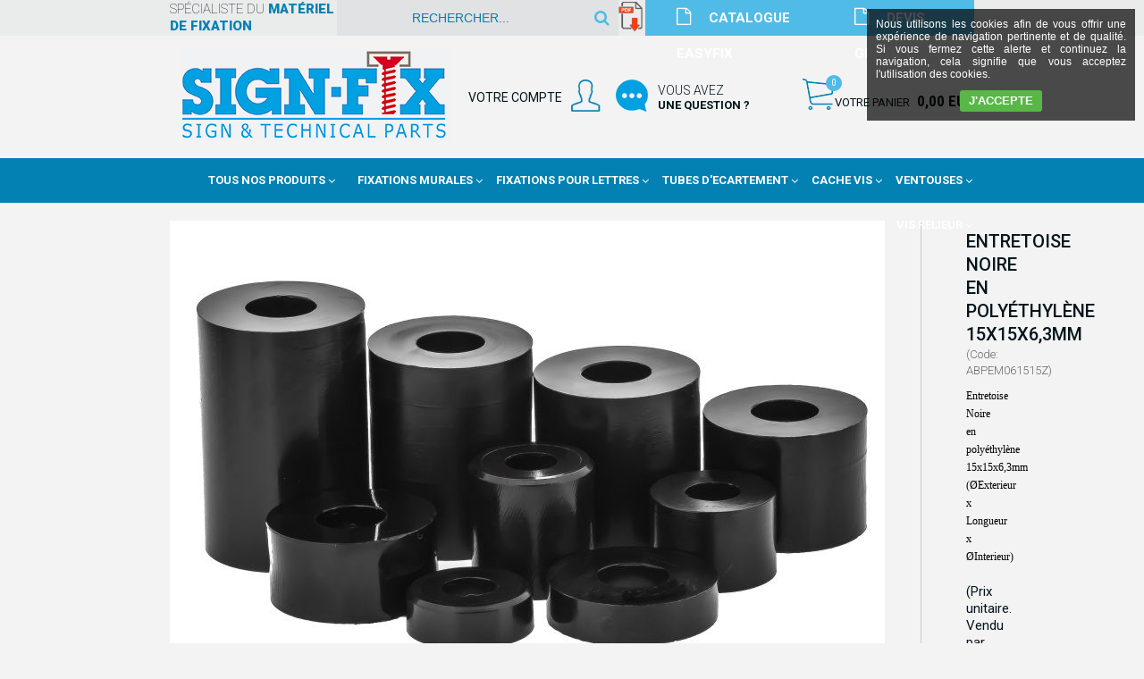

--- FILE ---
content_type: text/html
request_url: https://www.sign-fix.com/entretoise-noire-en-polyethylene-15x15x63mm-c2x39672648
body_size: 13744
content:
<!DOCTYPE html>
<html>
<head>
<meta name="generator" content="Oxatis (www.oxatis.com)" />
<meta http-equiv="Content-Type" content="text/html; charset=ISO-8859-1" />
<meta http-equiv="Content-Language" content="fr" />
<title>Tube d'&#233;cartement noir en polyethyl&#232;ne</title>
<meta name="description" content="Entretoise d'&#233;cartement en polyethylene resistant aux UV" />
<meta name="robots" content="index, follow, all" />
<meta http-equiv="Pragma" content="no-cache" />
<meta http-equiv="Expires" content="-1" />

<meta property="og:image" content="http://www.sign-fix.com/Files/29696/Img/18/ABPE.jpg" />
<script>
if ('serviceWorker' in navigator) {
navigator.serviceWorker
.register('/sw.js', {
scope: '/'
})
.then(function(reg) {
if (reg.installing) {
console.warn('[SW] installing');
} else if (reg.waiting) {
console. warn ('[SW] installed');
} else if (reg.active) {
console. warn ('[SW] active');
}
})
.catch(function(error) {
console.error('[SW] Registration failed', error);
});
}
</script>

<link rel="canonical" href="https://www.sign-fix.com/entretoise-noire-en-polyethylene-15x15x63mm-c2x39672648" /><link rel="StyleSheet" type="Text/css" href="Css/shared.css?v=51">
<link rel="StyleSheet" type="Text/css" href="DesignCss/bootstrap-grid.css?v=6.8">
<link id="-main-css-" rel="StyleSheet" type="Text/css" href="DesignCss/227000/826/style.css?v=2023.3.28-10.54.56">
<style type="text/css">IMG.BlackBox { border-color: #000000; }</style>
<script type="text/javascript" data-type="frontend-config">
window.oxInfos = {
	oxADContext : 0,
	oxCurrency : {mainFormat:"# EUR",decSep:",",thousandsSep:".",taxMode:0,code:978},
	oxLang : 0,
	oxUser : null,
	oxAccid: 29696,
	oxCart: {
		total: 0,
		qty: 0,
		subTotalNet: 0,
		shippingOffered: 1
	},
	oxPriceConf: {
		priceIdx: null,
		vatMode: null,
		ecopartMode: null,
		ecopartAmount: 0,
		taxEngine: 0
	},
	oxProps: {
		allowCreation: true,
		decimalQty: false,
		decimalPlaces: 5
	}
};
</script>
<script type="text/javascript" data-type="frontend-frontAPI">
window.oxInfos = window.oxInfos || {};
window.oxInfos.corePublicPath = '/frontend/frontAPI/';
</script>
<script type="text/javascript" src="/frontend/frontAPI/frontAPI-es6.js?hash=3ded44ea47e09e1d31d3"></script>

<script type="text/javascript" data-type="frontend-config">
window.name = "NG_DEFER_BOOTSTRAP!";
window.appDependencies = ['oxFramework'];
window.appConfig = window.appConfig||{};
window.oxAppsConfig = {};
window.oxModulesToLoad = [];
</script>
<link rel="StyleSheet" href="/frontend/angular-1.3.15/css/oxApps.css?v=2.152.7">
<script type="text/javascript" src="/frontend/angular-1.3.15/angularFramework.js?v=2.152.7"></script>
<script type="text/javascript" src="/frontend/angular-1.3.15/i18n/angular-locale_fr-fr.js"></script>
<!-- ## APPSCORE V2 - trouble [dsc] ## -->
<script>

</script>
<script type="text/javascript" src="/frontend/scripts/oxCart6App/oxCart6App.js"></script>
<script type="text/javascript">
oxCart.ANIMATION = true;
</script>
<!-- ## APPSCORE V2 ## -->
<script type="text/javascript">
window.appConfig.appCookies = {
	contentHtml: "Nous utilisons les cookies afin de vous offrir une expérience de navigation pertinente et de qualité. Si vous fermez cette alerte et continuez la navigation, cela signifie que vous acceptez l\'utilisation des cookies."
	, template: "cookies"
	, closingAction: "none"
	, localStorageType: "localStorage"
	, localStorageExpiry: 525600
, translation: { "cookies":{ "accept":"J'accepte" } }
};
window.oxAppsConfig.appCookies = [{
	condition: '#maincontainer'
	,place: {
		tag: '<cs-disclamer cs is-app="true" component-id="appCookies"></cs-disclamer>'
		,method: 'append'
		,target: 'body'
	}
}];
</script>
<script type="text/javascript">
</script>

<script src="/frontend/angular-1.3.15/baseApp.js?v=2.152.7"></script>
<script type="text/javascript" src="/files/29696/Cfg/Appscfg-L0.js?v=2026-1-23-2&w=120202645255PM"></script>
<meta name="google-site-verification" content="Ca2A9Q29vfmpYBPzM5hHlEkOATcRKUFF20oxJuYK3UQ" /><meta name="google-site-verification" content="XPJlm2Mr8vyskY1wC2vA1wpyaHnPmpPJ-iLqhT1FCWc" />
<!-- Google Universal Analytics OXATIS - NE PAS SUPPRIMER  -->
<script src="/frontend/scripts/oxUAnalytics.js?account=UA-28161311-22&account=G-W4BTZCX607"></script>
<!-- Google Universal Analytics OXATIS - FIN -->

<!-- Global site tag (gtag.js) - Google Ads: 1058374250 -->
<script async src="https://www.googletagmanager.com/gtag/js?id=AW-1058374250"></script>
<script>
  window.dataLayer = window.dataLayer || [];
  function gtag(){dataLayer.push(arguments);}
  gtag('js', new Date());

  gtag('config', 'AW-1058374250');
</script>
<LINK REL="SHORTCUT ICON" HREF="/Files/29696/favicon3.ico"><script type="text/javascript" src="/Files/15269/cellUniformizer.js"></script>
<!-- MenuFixed -->
<script type="text/javascript" src="Files/15269/menuFixed.js"></script>
<script type="text/javascript">
$(window).scroll(function(){
	console.log('ooo');
   hMenuFixed('#maincontainer', 250, 'sticky');
})
</script>
<script src="/frontend/Files/29696/v1/frontend/app.js"></script>
<script type="text/javascript">
	window.oxInfos=window.oxInfos||{};
	window.oxInfos.serverDatetime = '1/23/2026 4:33:55 AM';
	window.oxInfos.domain = 'https://www.sign-fix.com';
	window.oxInfos.oxProps=window.oxInfos.oxProps||{};
	window.oxInfos.oxProps.loginByCode=1;
	;

window.oxInfos=window.oxInfos||{};
window.oxInfos.oxUserAgent={mac_os:"intel mac os x 10_15_7",macintosh:"intel mac os x 10_15_7",chrome:"131",ecmascript6:true};
window.oxInfos=window.oxInfos||{};window.oxInfos.oxEnv=window.oxInfos.oxEnv||{};
window.oxInfos.oxEnv.current={platform:'frontoffice'};
window.oxInfos.oxEnv.frontoffice='prod';
window.oxInfos.oxEnv.mobile='prod';
window.oxInfos.oxEnv.admin='prod';
window.oxInfos.oxEnv.apps='prod';
window.oxInfos.oxEnv.framework='prod';
window.oxInfos.oxEnv.dev='prod';
window.oxInfos.oxEnv.api='prod';
window.oxInfos.oxEnv.sw='prod';

document.cookie = "TestCookie=1" ;
if (document.cookie == "") window.location = "BrowserError.asp?ErrCode=1" ;
else document.cookie = 'TestCookie=; expires=Thu, 01 Jan 1970 00:00:00 GMT';
function PGFOnLoad() {
	if (typeof(OxPGFOnLoad) != "undefined") OxPGFOnLoad();
	if (typeof(OxBODYOnLoad) != "undefined") OxBODYOnLoad();
}
var OxLangID = 0 ;
</script>
<noscript><center><a href="BrowserError.asp?ErrCode=2&amp;LangID=0" rel="nofollow"><img src="Images/PGFJSErrL0.gif" border="0" alt="Err"></a><br/><br/></center></noscript>
<script>window.arrayGTM = window.arrayGTM || [];window.arrayGTM.push('GTM-TSKJ29T', 'GTM-M9CGH6P');</script>
<script src="/frontend/scripts/core/gtag.min.js" defer="true"></script>
</head>
<body onload="PGFOnLoad()" class="PB">
<script type="text/javascript" src="HLAPI.js"></script>
<script type="text/javascript">
function SubmitAction( nActionID, strFormAction, nValidate, nSkipSubmit, nSkipReturn ) {
	var bResult = true ;
	if (nActionID != null) document.MForm.ActionID.value = nActionID ;
	if ((strFormAction != null) && (strFormAction != "")) document.MForm.action= strFormAction ;
	if ( nValidate ) bResult = ValidateMForm();
	if ( nSkipSubmit == null ) nSkipSubmit = 0 ;
	if ( bResult && (nSkipSubmit == 0) ) document.MForm.submit();
	if ( nSkipReturn == 1 )
		return ;
	else
		return( bResult );
}
</script> 

<script language="javascript" src="WindowAPI.js"></script>
<form style="margin-bottom:0" name="PdtForm" method="GET" action="">
<input type="hidden" name="ItmID" value="0">
<input type="hidden" name="XMLOpt1" value="-1">
<input type="hidden" name="XMLOpt2" value="-1">
<input type="hidden" name="RelatedPdtIDs" value="">
<input type="hidden" name="PackagingID" value="">
</form>
<script language="javascript">
	function GetCtrlValue(objCtrl, varDefaultValue) {
		var nResult = varDefaultValue;
		switch (objCtrl.nodeName) {
			case 'SELECT':
				nResult = objCtrl.selectedIndex;
				break;
			case undefined:
				var nItemCount = objCtrl.length;
				if (nItemCount != null)
					for (var nIdx = 0; nIdx < nItemCount; nIdx++)
						if (objCtrl[nIdx].checked) {
							nResult = nIdx;
							break;
						}
				break;
		}
		return nResult;
	}

	function GetRelatedProducts() {
		var strResult = "", strSep = "";
		var objForm = document.MForm;
		for (var i = 0; i < objForm.elements.length; i++) {
			var e = objForm.elements[i];
			if (e.type == 'checkbox')
				if (e.checked)
					if (e.name == "OxRelatedPdt") {
						strResult = strResult + strSep + e.value;
						strSep = ","
					}
		}
		return strResult;
	}

	function PostFormData(bCustomHandlerOk, nProductID, strFormAction, strCanonicalUrl) {
		var bResult = false, objCtrl, nXMLOpt1 = -1, nXMLOpt2 = -1, strRelatedPdtIDs, strURLParams, nPackagingID;

		objCtrl = document.MForm["XMLOpt1"];
		if (objCtrl) nXMLOpt1 = GetCtrlValue(objCtrl, 0);
		objCtrl = document.MForm["XMLOpt2"];
		if (objCtrl) nXMLOpt2 = GetCtrlValue(objCtrl, 0);
		strRelatedPdtIDs = GetRelatedProducts();
		objCtrl = document.MForm["PackagingID"];
		if (objCtrl) nPackagingID = parseInt(objCtrl.value, 10);

		if (bCustomHandlerOk) {
			if (window.OxAddToCart) {
				strURLParams = "ItmID=" + nProductID + (nXMLOpt1 >= 0 ? "&XMLOpt1=" + nXMLOpt1 : "") + (nXMLOpt2 >= 0 ? "&XMLOpt2=" + nXMLOpt2 : "");
				strURLParams += (strRelatedPdtIDs.length > 0 ? "&RelatedPdtIDs=" + strRelatedPdtIDs : "");
				strURLParams += (nPackagingID != undefined ? "&PackagingID=" + nPackagingID : "");
				bResult = OxAddToCart(nProductID, strURLParams);
			}
		}
		if (!bResult) {
			//alert( nXMLOpt1 + ' ' + nXMLOpt2 );
			if (strCanonicalUrl) {
				document.PdtForm.action = strCanonicalUrl;
				document.PdtForm.removeChild(document.PdtForm["ItmID"]);
			} else {
				document.PdtForm.action = strFormAction;
				document.PdtForm["ItmID"].value = nProductID;
			}
			document.PdtForm["XMLOpt1"].value = nXMLOpt1;
			document.PdtForm["XMLOpt2"].value = nXMLOpt2;
			document.PdtForm["RelatedPdtIDs"].value = strRelatedPdtIDs;
			if (nPackagingID != undefined) document.PdtForm["PackagingID"].value = nPackagingID;
			document.PdtForm.submit();
		}
	}
	function ViewOption(nPdtOptID, url) {
		PostFormData(false, nPdtOptID, "PBSCProduct.asp", url);
	}
	function AddToCart(nPdtOptID) {
		PostFormData(true, nPdtOptID, "PBShoppingCart.asp");
	}
	function OnChooseOption(url, idx, optionValueID, name) {
		document.MForm["PDTOPTVALUEID" + idx].value = optionValueID;
		document.MForm["PDTOPTVALUENAME" + idx].value = name;
		OnChangeOption(url);
	}
	function OnChangeOption(url, cbIdx) {
		var nOptIdx, objSelect, strValues = "", strSep = "", nCurIdx;
		for (nOptIdx = 0; nOptIdx < 3; nOptIdx++) {
			objSelect = document.MForm["PDTOPTVALUEID" + nOptIdx];
			if (objSelect && objSelect.type == 'hidden') {
				strValues = strValues + strSep + document.MForm["PDTOPTVALUENAME" + nOptIdx].value;
				strSep = "]|["
			}
			else if (objSelect) {
				nCurIdx = objSelect.selectedIndex;
				if (nCurIdx >= 0) {
					strValue = objSelect.options[nCurIdx].text;
					if (cbIdx == nOptIdx) {
						var optionUrl = objSelect.options[nCurIdx].getAttribute('url');
						if (optionUrl && optionUrl.length > 0) url = optionUrl;
					}
					strValues = strValues + strSep + strValue;
					strSep = "]|["
				}
			}
		}
		document.MForm["HVOptSelected"].value = strValues;
		if (url)
			document.MForm.action = url;
		SubmitAction( 1);
	}
	function OnChangePackaging() {
		SubmitAction(2);
	}
</script>

<div id="maincontainer" class="sccatalog itemdetail is-template">

	<div id="headercontainer">
		<div id="headerarea">
<div class="my-header-flex">
    <div class="row1">
        <span id="headertext">spécialiste du <i>matériel de fixation</i></span>  
        <div class="eshopSearch"><div id="headerSearchBlock" class="header-search-block--shopping-cart"><form action="PBSearch.asp" method="get" name="headerSearch"><input type="hidden" name="ActionID" value="1"><input type="hidden" name="CCode" value="2"><input type="hidden" name="ShowSMImg" value="1"><input type="text" onfocus="this.value='';" id="headerSearchText" name="SearchText" class="searchtext" value="Rechercher..." size="18"><button class="blockbtn" type="submit"><span>OK</span></button></form></div></div>

				<div class="/">
					<a href="https://www.sign-fix.com/Files/29696/181012256112322.pdf">
						<img src="Files/29696/Img/14/pdflogo.png">
					</a>
		</div>
		
		<div class="devis">
			<a href="https://www.sign-fix.com/Files/29696/181012256112322.pdf">
				<span>CATALOGUE EASYFIX</span>
			</a>
		</div>
		

		
        <div class="devis">
            <a href="/contact">
                <span>DEVIS GRATUIT</span>
            </a>
        </div>
		
    </div>
    <div class="row2">
        <div id="headerlogo"><a href="/"><img src="Files/29696/_Oxatis2018_Design_Imgs/logo.png"/></a></div> 
        <div class="col2">
            <div id="headerBtn"><span>VOTRE COMPTE</span>
                <a class="accountLink" href="PBUserLogin.asp?CCode=33"><span>Compte</span></a>
               <div class="contactLink">
				   <a href="/contact" ><span>Vous avez<i>une question ?</i></span></a>
				</div>
            </div>
            <div class="eshopCart">
                <div id="headerInfoCart">
                    <div class="headerInfoCartInner"><span>Votre Panier</span>
                        <a class="cartLink" href="PBShoppingCart.asp?PBMInit=1"><span>Votre panier</span></a>
                        <a href="PBShoppingCart.asp?PBMInit=1"><span id="cartItems">
                                0</span>
                            <span class="cartPrice">0,00 EUR</span>
                        </a>
                    </div>
                </div>
            </div>
        </div>
    </div>
</div>


<div id="headermenu"><ul id="hmenu"><li class="begin">&nbsp;</li><li class="mititle" id="pmenu3962309" onmouseover="OxMenu('menu3962309',true)" onmouseout="OxMenu('menu3962309',false)"><a class="menu" id="amenu3962309" href="PBSCCatalog.asp?PBMInit=1">Tous nos produits</a><div><ul class="submenu" id="menu3962309" onmouseover="OxSubMenu(this,true)" onmouseout="OxSubMenu(this,false)"><li class="begin">&nbsp;</li><li class="mispacer"></li><li class="mititle"><a class="menu" href="fixations-murales-c102x3498724">Fixations murales</a></li><li class="mispacer"></li><li class="mititle menusep"><a class="menu" href="fixations-pour-lettres-decoupees-c102x3498622">Fixations pour lettres découpées</a></li><li class="mispacer"></li><li class="mititle menusep"><a class="menu" href="tubes-d-ecartement-c102x3498702">Tubes et entretoises d'écartement</a></li><li class="mispacer"></li><li class="mititle menusep"><a class="menu" href="cache-vis-c102x3498668">Cache Vis</a></li><li class="mispacer"></li><li class="mititle menusep"><a class="menu" href="vis-relieur-c102x3498766">Vis relieur</a></li><li class="mispacer"></li><li class="mititle menusep"><a class="menu" href="ventouses-de-fixation-c102x3498758">Ventouses de fixation</a></li><li class="mispacer"></li><li class="mititle menusep"><a class="menu" href="entretoises-neon-led-c102x4275368">Entretoises pour Neon Led</a></li><li class="mispacer"></li><li class="mititle menusep"><a class="menu" href="profiles-pour-panneaux-c102x4306096">Profilés pour plaques</a></li><li class="mispacer"></li><li class="misep"></li><li class="mispacer"></li><li class="mititle"><a class="menu" href="systeme-cable-tendu-sol-plafond-c102x3498823">Systeme cable tendu sol/plafond</a></li><li class="mispacer"></li><li class="mititle menusep"><a class="menu" href="suspension-au-plafond-c102x3498743">Suspension au plafond</a></li><li class="mispacer"></li><li class="mititle menusep"><a class="menu" href="cadres-clic-clac-c102x3498750">Cadres clic-clac</a></li><li class="mispacer"></li><li class="mititle menusep"><a class="menu" href="chevalet-de-table-c102x4206991">Chevalet de table</a></li><li class="mispacer"></li><li class="mititle menusep"><a class="menu" href="systeme-de-signaletique-c102x4071112">Systèmes de Signalétique</a></li><li class="mispacer"></li><li class="mititle menusep"><a class="menu" href="ix-bond-connecteurs-c102x3498757">Connecteurs de panneaux</a></li><li class="mispacer"></li><li class="mititle menusep"><a class="menu" href="tendeurs-pour-baches-c102x3505875">Tendeurs pour baches</a></li><li class="mispacer"></li><li class="mititle menusep"><a class="menu" href="cimaise-cliprail-c102x4394044">Cimaises et accessoires CLIPRAIL</a></li><li class="mispacer"></li><li class="misep"></li><li class="mispacer"></li><li class="mititle"><a class="menu" href="bumpers-anti-choc-c102x3914393">Bumpers Anti-Chocs Auto-Adhésifs</a></li><li class="mispacer"></li><li class="mititle menusep"><a class="menu" href="forets-a-papier-c102x3919486">Forets à papier</a></li><li class="mispacer"></li><li class="mititle menusep"><a class="menu" href="chainettes-c102x3498822">Chainettes</a></li><li class="mispacer"></li><li class="mititle menusep"><a class="menu" href="charnieres-c102x3498848">Charnieres</a></li><li class="mispacer"></li><li class="mititle menusep"><a class="menu" href="auto-agrippant-c102x3498663">Auto-Agrippants</a></li><li class="mispacer"></li><li class="mititle menusep"><a class="menu" href="colles-c102x3498665">Colles</a></li><li class="mispacer"></li><li class="mititle menusep"><a class="menu" href="fixation-a-aimants-c102x3819818">Fixation Magnétiques et Aimants</a></li><li class="mispacer"></li><li class="mititle menusep"><a class="menu" href="rouleaux-adhesifs-c102x4392787">RUBANS ADHESIFS</a></li><li class="mispacer"></li><li class="misep"></li><li class="miimg"><img src="Files/29696/Img/13/logo.png"/></li><li class="mitext menusep"><a class="menu" href="PBSubscribe.asp?PBMInit=1">Inscription</a></li><li class="mitext menusep"><a class="menu" href="PBUserAccount.asp?PBMInit=1">Mon Compte</a></li><li class="mitext menusep"><a class="menu" href="contact">Contact</a></li><li class="mitext menusep"><a class="menu" href="port-et-paiement">Port et Paiement</a></li><li class="mispacer"></li><li class="miimg"><a class="menu" href="javascript:HLExecute('accid[=]29696[&]hlid[=]8192[&]flid[=]1944832')"><img src="Files/29696/Img/14/pdflogo.png"/></a></li><li class="mititle menusep"><a class="menu" href="javascript:HLExecute('accid[=]29696[&]hlid[=]8192[&]flid[=]1944832')">Télécharger le catalogue EASYFIX</a></li><li class="end">&nbsp;</li></ul></div></li><li class="mispacer"></li><li class="misep"></li><li class="mititle" id="pmenu3950752" onmouseover="OxMenu('menu3950752',true)" onmouseout="OxMenu('menu3950752',false)"><a class="menu" id="amenu3950752" href="fixations-murales-c102x3498724">Fixations Murales</a><div><ul class="submenu" id="menu3950752" onmouseover="OxSubMenu(this,true)" onmouseout="OxSubMenu(this,false)"><li class="begin">&nbsp;</li><li class="mititle"><a class="menu" href="fixations-murales-c102x3498724">Toutes nos entretoises</a></li><li class="mititle menusep"><a class="menu" href="entretoises-inox-c102x4223893">Entretoise en Inox</a></li><li class="mititle menusep"><a class="menu" href="entretoises-a-epaulement-c102x3833767">Entretoise à Epaulement en Inox</a></li><li class="mispacer"></li><li class="mititle menusep"><a class="menu" href="entretoises-finition-aluminium-c102x3498725">Entretoise Finition Aluminium</a></li><li class="mititle menusep"><a class="menu" href="entretoises-finition-chrome-c102x3498726">Entretoise Finition Chrome</a></li><li class="mititle menusep"><a class="menu" href="entretoises-finition-laiton-or-c102x3498727">Entretoise Finition Laiton</a></li><li class="mititle menusep"><a class="menu" href="entretoises-percees-finition-blanc-c102x4270192">Entretoise Finition Blanc</a></li><li class="mititle menusep"><a class="menu" href="entretoises-percees-finition-noir-c102x4270191">Entretoise Finition Noir</a></li><li class="misep"></li><li class="mititle"><a class="menu" href="entretoises-en-plastique-c102x4297238">Entretoises en plastique</a></li><li class="mititle menusep"><a class="menu" href="entretoises-neon-led-c102x4275368">Entretoises pour Neon Led</a></li><li class="mispacer"></li><li class="mititle menusep"><a class="menu" href="fixations-en-drapeau-perpendiculaire-au-mur-c102x3586135">Fixation en drapeau</a></li><li class="mititle menusep"><a class="menu" href="fixations-invisibles-tableaux-c102x3648588">Fixation Invisible / Tableau</a></li><li class="mititle menusep"><a class="menu" href="fixations-laterales-sans-percage-c102x3630722">Fixation Laterale sans perçage</a></li><li class="mispacer"></li><li class="mititle menusep"><a class="menu" href="profile-aluminium-signclamp-c102x3656886">Profilé Aluminium</a></li><li class="mititle menusep"><a class="menu" href="profile-synthetique-unico-c102x4066218">Profilé Plastique Couleur</a></li><li class="misep"></li><li class="mispacer"></li><li class="mititle"><a class="menu" href="entretoises-fisso-maxi-c102x3498728">Entretoise Fisso Maxi</a></li><li class="mititle menusep"><a class="menu" href="entretoises-fisso-midi-c102x3498731">Entretoise Fisso Midi</a></li><li class="mititle menusep"><a class="menu" href="entretoises-percees-fisso-mini-c15x6mm-c102x4207617">Entretoise Fisso Mini</a></li><li class="mititle menusep"><a class="menu" href="entretoises-fisso-mix-c102x3498732">Entretoise Fisso Mix</a></li><li class="mititle menusep"><a class="menu" href="entretoises-fisso-rapid-c102x3498735">Entretoise Fisso Rapid</a></li><li class="mititle menusep"><a class="menu" href="entretoises-percees-fisso-inox-c102x4206990">Entretoise Fisso Inox</a></li><li class="misep"></li><li class="mispacer"></li><li class="mititle"><a class="menu" href="entretoises-quattrofix-c102x3507977">Entretoise QuattroFix</a></li><li class="mititle menusep"><a class="menu" href="entretoises-quattro-bolder-c102x3506857">Entretoise Quattrofix Bolder</a></li><li class="mititle menusep"><a class="menu" href="fixations-sans-percage-c102x3630722">Entretoise Quattrofix Border</a></li><li class="mispacer"></li><li class="mititle menusep"><a class="menu" href="entretoises-percees-miniplex-plus-c102x4005118">Entretoise Miniplex Plus</a></li><li class="mititle menusep"><a class="menu" href="entretoises-multifix-c102x3637908">Entretoise MultiFix</a></li><li class="mititle menusep"><a class="menu" href="entretoises-percees-acrylfix-c102x4207614">Entretoise Acrylfix</a></li><li class="mititle menusep"><a class="menu" href="douille-d-ecartement-panel-fix-c102x4066924">Entretoise Panelfix</a></li><li class="mispacer"></li><li class="misep"></li><li class="miimg"><img src="Files/29696/Img/12/steel1315-small.jpg" alt=" Entretoises de fixation plaque"/></li><li class="end">&nbsp;</li></ul></div></li><li class="mititle menusep" id="pmenu3962310" onmouseover="OxMenu('menu3962310',true)" onmouseout="OxMenu('menu3962310',false)"><a class="menu" id="amenu3962310" href="fixations-pour-lettres-decoupees-c102x3498622">Fixations Pour Lettres</a><div><ul class="submenu" id="menu3962310" onmouseover="OxSubMenu(this,true)" onmouseout="OxSubMenu(this,false)"><li class="begin">&nbsp;</li><li class="mispacer"></li><li class="miimg"><a class="menu" href="fixations-pour-lettres-decoupees-easyfix-male-a-coller-femelle-a-visser-c102x3503688"><img src="Files/29696/Img/23/fixation-coller-lettres-decoupees.jpg" alt=" Easyfix avec mâles à coller"/></a></li><li class="mititle menusep"><a class="menu" href="easyfix-males-coller-femelles-visser-c102x3503688">Easyfix males à coller & femelles à visser</a></li><li class="mispacer"></li><li class="misep"></li><li class="mispacer"></li><li class="miimg"><a class="menu" href="fixations-pour-lettres-decoupees-easyfix-male-femelle-a-visser-c102x3498643"><img src="Files/29696/Img/05/fixation-visser-lettres-decoupees.jpg" alt=" Easyfix avec mâles à visser"/></a></li><li class="mititle menusep centered"><a class="menu" href="easyfix-male-femelle-a-visser-c102x3498643">Easyfix male à visser & femelle à visser</a></li><li class="mispacer"></li><li class="misep"></li><li class="mispacer"></li><li class="miimg"><a class="menu" href="douilles-goliath-pour-lettres-decoupees-c102x3537853"><img src="Files/29696/Img/20/goliath-fixation-lettres-decoupees-small.png" alt=" Douilles réglables Goliath"/></a></li><li class="mititle menusep"><a class="menu" href="douilles-goliath-pour-lettres-decoupees-c102x3537853">Douilles Goliath pour lettres découpées</a></li><li class="mispacer"></li><li class="misep"></li><li class="mispacer"></li><li class="miimg"><a class="menu" href="fixations-en-inox-pour-lettres-c102x4207972"><img src="Files/29696/Img/18/fixation-lettres-boitier-small.jpg" alt=" Easyfix Metal pour lettres boitier"/></a></li><li class="mititle menusep"><a class="menu" href="fixations-en-inox-pour-lettres-c102x4207972">Easyfix Métal</a></li><li class="mispacer"></li><li class="misep"></li><li class="end">&nbsp;</li></ul></div></li><li class="mititle menusep" id="pmenu3962327" onmouseover="OxMenu('menu3962327',true)" onmouseout="OxMenu('menu3962327',false)"><a class="menu" id="amenu3962327" href="tubes-d-ecartement-c102x3498702">Tubes d'Ecartement</a><div><ul class="submenu" id="menu3962327" onmouseover="OxSubMenu(this,true)" onmouseout="OxSubMenu(this,false)"><li class="begin">&nbsp;</li><li class="mititle"><a class="menu" href="rodyhuls-blanc-c10mm-c102x3498706">Rodyhuls Blanc Ø10mm</a></li><li class="mispacer"></li><li class="mititle menusep"><a class="menu" href="entretoises-d-ecartement-pvcbus-blanc-c15mm-c102x3832672">Pvcbus Blanc Ø15mm</a></li><li class="mispacer"></li><li class="mititle menusep"><a class="menu" href="pvcbus-blanc-c20mm-c102x3498703">Pvcbus Blanc Ø20mm</a></li><li class="misep"></li><li class="mititle"><a class="menu" href="rodyhuls-noir-c10mm-c102x3498709">Rodyhuls Noir Ø10mm</a></li><li class="mispacer"></li><li class="mititle menusep"><a class="menu" href="entretoises-d-ecartement-pvcbus-noir-c15mm-c102x3832676">Pvcbus Noir Ø15mm</a></li><li class="mispacer"></li><li class="mititle menusep"><a class="menu" href="pvcbus-noir-c20mm-c102x3498705">Pvcbus Noir Ø20mm</a></li><li class="misep"></li><li class="mispacer"></li><li class="mititle"><a class="menu" href="rodyhuls-inox-c10mm-c102x3498708">Rodyhuls Inox Ø10mm</a></li><li class="mispacer"></li><li class="mititle menusep"><a class="menu" href="rodyhuls-gris-alu-c10mm-c102x3498707">Rodyhuls Gris Alu Ø10mm</a></li><li class="misep"></li><li class="mititle"><a class="menu" href="rodyhuls-transparent-c10mm-c102x3498722">Rodyhuls Transparent Ø10mm</a></li><li class="mispacer"></li><li class="mititle menusep"><a class="menu" href="rodyhuls-transparent-c14mm-c102x3832680">Rodyhuls Transparent Ø14mm</a></li><li class="mispacer"></li><li class="misep"></li><li class="miimg"><img src="Files/29696/Img/21/LAF-9193-small.jpg" alt=" Tubes d'écartement"/></li><li class="end">&nbsp;</li></ul></div></li><li class="mititle menusep" id="pmenu3962326" onmouseover="OxMenu('menu3962326',true)" onmouseout="OxMenu('menu3962326',false)"><a class="menu" id="amenu3962326" href="cache-vis-c102x3498668">Cache Vis</a><div><ul class="submenu" id="menu3962326" onmouseover="OxSubMenu(this,true)" onmouseout="OxSubMenu(this,false)"><li class="begin">&nbsp;</li><li class="mispacer"></li><li class="mititle"><a class="menu" href="quickfix-c102x3837726">Cache Vis Quick-Fix</a></li><li class="mititle menusep"><a class="menu" href="metalfix-c102x3837646">Cache Vis Metal-Fix</a></li><li class="mititle menusep"><a class="menu" href="cache-vis-avec-rondelle-cuvette-inox-c102x3838028">Cache Vis Rondelle Cuvette Inox</a></li><li class="misep"></li><li class="mispacer"></li><li class="mititle"><a class="menu" href="cache-vis-inox-c102x3498686">Cache Vis Inox</a></li><li class="mititle menusep"><a class="menu" href="cache-vis-couleur-laiton-c102x3498685">Cache Vis Laiton</a></li><li class="mititle menusep"><a class="menu" href="cache-vis-couleur-chrome-brillant-c102x3498684">Cache Vis Chrome</a></li><li class="mititle menusep"><a class="menu" href="cache-vis-couleur-aluminium-c102x3498683">Cache Vis Aluminium</a></li><li class="misep"></li><li class="mispacer"></li><li class="mititle"><a class="menu" href="cache-vis-plastique-noir-blanc-c102x4066216">Cache Vis Plastique Noir / Blanc</a></li><li class="mititle menusep"><a class="menu" href="PBCPPlayer.asp?ID=2202945">Cache Vis Plastique Couleur</a></li><li class="mititle menusep"><a class="menu" href="cache-vis-plastique-metallises-c102x4102595">Cache Vis Plastique Métallisés</a></li><li class="misep"></li><li class="mispacer"></li><li class="mititle"><a class="menu" href="cache-vis-conique-c102x3498681">Cache Vis Conique</a></li><li class="mititle menusep"><a class="menu" href="cache-vis-chanfreine-c102x3498680">Cache Vis Chanfreiné</a></li><li class="mititle menusep"><a class="menu" href="cache-vis-anti-vol-c102x3498669">Cache Vis Anti-vol</a></li><li class="misep"></li><li class="miimg"><img src="Files/29696/Img/16/LAF-9128-small.jpg" alt=" Cache-vis métal"/></li><li class="end">&nbsp;</li></ul></div></li><li class="mititle menusep" id="pmenu3961484" onmouseover="OxMenu('menu3961484',true)" onmouseout="OxMenu('menu3961484',false)"><a class="menu" id="amenu3961484" href="ventouses-de-fixation-c102x3498758">Ventouses</a><div><ul class="submenu" id="menu3961484" onmouseover="OxSubMenu(this,true)" onmouseout="OxSubMenu(this,false)"><li class="begin">&nbsp;</li><li class="mispacer"></li><li class="mititle"><a class="menu" href="ventouses-avec-filetage-c102x3498764">Ventouses avec Filetage</a></li><li class="mititle menusep"><a class="menu" href="ventouses-avec-teton-c102x3498762">Ventouses avec Téton</a></li><li class="mititle menusep"><a class="menu" href="ventouse-avec-trou-c102x3829238">Ventouses avec Trou</a></li><li class="mititle menusep"><a class="menu" href="ventouses-avec-crochet-c102x3498763">Ventouses avec Crochet</a></li><li class="misep"></li><li class="mispacer"></li><li class="mititle"><a class="menu" href="ventouses-avec-ecrou-m4-incorpore-c102x3498761">Ventouses avec Insert</a></li><li class="mititle menusep"><a class="menu" href="ventouses-double-c102x3498760">Ventouses Double</a></li><li class="mititle menusep"><a class="menu" href="ventouses-avec-anneau-c102x3829464">Ventouses avec Anneau</a></li><li class="mititle menusep"><a class="menu" href="ventouses-avec-surface-adhesive-c102x3829465">Ventouses avec Surface Adhésive</a></li><li class="misep"></li><li class="mispacer"></li><li class="mititle"><a class="menu" href="ventouses-avec-levier-c102x4106715">Ventouse avec Levier</a></li><li class="mititle menusep"><a class="menu" href="ventouses-avec-pince-c102x4106808">Ventouses à Pince</a></li><li class="mititle menusep"><a class="menu" href="kit-ventouses-plaques-de-rallye-c102x4303160">Kit fixation plaques Rallye</a></li><li class="mititle menusep"><a class="menu" href="accessoires-c102x3498759">Accessoires pour Ventouses</a></li><li class="misep"></li><li class="miimg"><img src="Files/29696/Img/09/1300-big.jpg" alt=" ventouses transparentes de fixation"/></li><li class="end">&nbsp;</li></ul></div></li><li class="mititle menusep" id="pmenu3962312" onmouseover="OxMenu('menu3962312',true)" onmouseout="OxMenu('menu3962312',false)"><a class="menu" id="amenu3962312" href="vis-relieur-c102x3498766">Vis Relieur</a><div><ul class="submenu" id="menu3962312" onmouseover="OxSubMenu(this,true)" onmouseout="OxSubMenu(this,false)"><li class="begin">&nbsp;</li><li class="mispacer"></li><li class="mititle"><a class="menu" href="vis-relieur-en-nickel-chrome-c102x3498806">Vis Relieur Nickel Chrome</a></li><li class="mititle menusep"><a class="menu" href="vis-relieur-a-tete-noire-c102x3831948">Vis Relieur Nickel à Tête Noire</a></li><li class="mititle menusep"><a class="menu" href="vis-relieur-laiton-c102x3498804">Vis Relieur Laiton</a></li><li class="misep"></li><li class="mispacer"></li><li class="mititle"><a class="menu" href="vis-relieur-en-nylon-blanc-c102x3498808">Vis Relieur en Nylon Blanc</a></li><li class="mititle menusep"><a class="menu" href="vis-relieur-en-nylon-noir-c102x3498815">Vis Relieur en Nylon Noir</a></li><li class="mititle menusep"><a class="menu" href="vis-relieur-en-nylon-blanc-avec-percage-c102x3498807">Vis Relieur en Nylon Blanc avec perçage</a></li><li class="mititle menusep"><a class="menu" href="vis-relieur-en-nylon-noir-avec-percage-c102x3498814">Vis Relieur en Nylon Noir avec perçage</a></li><li class="misep"></li><li class="mispacer"></li><li class="mititle"><a class="menu" href="rallonges-c102x3498803">Rallonges et Accessoires</a></li><li class="misep"></li><li class="miimg"><img src="Files/29696/Img/02/LAF-9200-small.jpg" alt=" Vis relieur"/></li><li class="mispacer"></li><li class="end">&nbsp;</li></ul></div></li><li class="end">&nbsp;</li></ul></div>
<script type="text/javascript">
function OxMenu(menu,display){
	var objElem=(document.getElementById)?document.getElementById(menu):document[menu];
	objElem.style.visibility=display?'visible':'hidden';
}
function OxHandleSubMenu(id,over){
	var newClass='subactive', objElem=(document.getElementById)?document.getElementById(id):document[id];
	if (!objElem) return;
	var cls = objElem.className, idx = (' '+cls+' ').indexOf(' ' + newClass + ' ');
	if (over){ if(idx<0) objElem.className=cls+(cls?' ':'')+newClass;
	}else if(idx>=0) objElem.className=objElem.className.replace(new RegExp('(\\s|^)'+newClass+'(\\s|$)'),' ');
}
function OxSubMenu(elem,over){
	OxHandleSubMenu('a'+elem.id,over);
}
</script>

		</div>
	</div>
	<div id="bodycontainer">
		<div id="bodyarea">
		<div id="bodycolumn1"></div>
		<div id="bodycolumn3"></div><!-- bodycolumn3 -->
		<div id="bodycolumn2" class="widecolumn2">
			<div id="bodydata"><!--DATA-->

<form name="MForm" method="POST" action="PBSCProduct.asp">
<input type="hidden" name="ActionID" value="0">
<input type="hidden" name="HVProductID" value="39672648">
<input type="hidden" name="HVParentID" value="">
<input type="hidden" name="HVOptSelected" value="">
<link rel="stylesheet" type="text/css" href="/frontend/design/css/oxProductTemplatesShared.min.css"><div class="c-ox-product-detail c-ox-product-detail--template-1 c-ox-product-detail--template-studio-2"><div class="c-ox-product-detail__product width-zone-fp" data-pdt-id="39672648"><div class="width-zone-fp" data-pdt-type="0"><div class="c-ox-product-detail__main-container l-ox-grid l-ox-grid--padding-xxlg l-ox-grid--bleed-top"><div class="c-ox-product-detail__img-container l-ox-grid__col-auto"><div class="c-ox-imgdetail"><img  class="imgmain" align="right" alt="Entretoise Noire en poly&#233;thyl&#232;ne 15x15x6,3mm" itemprop="image" src="Files/29696/Img/18/ABPE.jpg"></div></div><div class="c-ox-product-detail__infos-container l-ox-grid__col-fill l-ox-grid l-ox-grid--direction-column"><div class="bt-return-zone l-ox-grid l-ox-grid--align-baseline"><div class="bt-returna l-ox-grid__col-auto"><a class="btnmain" id="btnretitems" href="PBSCCatalog.asp?ActionID=67240192"><span>Continuer les achats</span></a></div><div class="arianfil l-ox-grid__col-fill"><ul class="catbreadcrumb"><li class="catbcall" id="catbclevel0"><a class="PBBtnStd" href="PBSCCatalog.asp?ActionID=1052864&PBCATID=-1">Fixation signalétique</a></li><li class="catbcsep"><a class="PBBtnStd"><span class="catbcseptex">&gt;</span></a></li><li class="catbcname" id="catbclevel1"><a class="PBBtnStd" href="tubes-d-ecartement-c102x3498702">Tubes d'écartement</a></li><li class="catbcsep"><a class="PBBtnStd"><span class="catbcseptex">&gt;</span></a></li><li class="catbcname" id="catbclevel2"><a class="PBBtnStd" href="tubes-d-ecartement-en-polyethylene-c102x4306118">Tubes d'écartement en Polyéthylène</a></li></ul></div></div><div class="c-ox-product-detail__name l-ox-grid__col-auto l-ox-grid__col--bleed-top"><h1 class="PBMainTxt PBItemTitle">Entretoise Noire en polyéthylène 15x15x6,3mm</h1></div><div class="c-ox-product-detail__brand-name l-ox-grid__col-auto"><div class="c-ox-brand-name PBMainTxt">DOUILLES D'ECARTEMENT</div></div><div class="c-ox-product-detail__sku_stock l-ox-grid__col-auto l-ox-grid__col--bleed-y"><div class="c-ox-product-detail__sku"><div class="PBItemSku"><span class="PBShortTxt">(Code: ABPEM061515Z)</span></div></div></div><div class="c-ox-product-detail__sku_stock l-ox-grid__col-auto l-ox-grid__col--bleed-y"></div><div class="c-ox-product-detail__small-description l-ox-grid__col-auto l-ox-grid__col--bleed-y"><span class="PBLongTxt PBItemShortDesc"><DIV STYLE="text-align:Left;font-family:Segoe UI;font-style:normal;font-weight:normal;font-size:12;color:#000000;"><P STYLE="font-family:Verdana;font-size:16;margin:0 0 0 0;"><SPAN><SPAN>Entretoise Noire en poly</SPAN></SPAN><SPAN><SPAN>éthylène 15x15x6,3mm (ØExterieur x Longueur x ØInterieur)</SPAN></SPAN></P></DIV></span></div><div class="c-ox-product-detail__packaging l-ox-grid__col-auto"><div class="PBShortTxt PBPackQty">(Vendu par 100)</div></div><div class="c-ox-product-detail__price-zone l-ox-grid__col-auto"><meta itemprop="price" content="0.30"/><div class="PBItemPrice"><div class="PBCurrency"><span class="PBSalesPrice">0,30 EUR</span></div></div></div><div class="c-ox-product-detail__weight l-ox-grid__col-auto">8</div><div class="c-ox-product-detail__buy-button l-ox-grid__col-auto l-ox-grid__col--bleed-y"><span data-qty data-max="0" data-packing="100" data-step="100" data-pack-mode="1" data-saleifoutofstock="1"></span><a class="btnmain btnaddtocart" id="btnaddtocart" href="javascript:AddToCart(39672648);"><span>Ajouter au Panier</span></a></div><div class="c-ox-product-detail__discount-grid l-ox-grid__col-auto"><table class="PBTable discountgrid"><tr><td colspan="3"><span class="PBMainTxt">Remise sur quantité</span></td></tr><tr><td><span class="PBColHead">A partir de</span></td><td><span class="PBCurrency PBQty">200</span></td><td><span class="PBCurrency PBQty">500</span></td></tr><tr><td><span class="PBColHead">Remise</span></td><td><span class="PBCurrency PBDiscount">10,00%</span></td><td><span class="PBCurrency PBDiscount">20,00%</span></td></tr></table><BR></div><div class="c-ox-product-detail__insertion-block l-ox-grid__col-auto"><br><br><div class="devis">
            <a href="/contact">
                <span>DEVIS GRATUIT</span>
            </a>
        </div></div><div class="social-share-area l-ox-grid__col-auto"><span class="socshatext"></span><div class="c-ox-product-detail__app-social-share"><div data-app-name="socsha"></div></div></div></div></div></div><div class="descri-area" data-pdt-id="39672648" data-pdt-type="0"><div class="c-ox-product-detail__description width-zone-fp"><span class="PBLongTxt PBItemDesc" itemprop="description"><DIV STYLE="text-align:Left;font-family:Segoe UI;font-style:normal;font-weight:normal;font-size:12;color:#000000;"><P STYLE="font-family:Verdana;font-size:16;margin:0 0 0 0;"><SPAN><SPAN>Entretoise Noire en poly</SPAN></SPAN><SPAN><SPAN>éthylène 15x15x6,3mm (ØExterieur x Longueur x ØInterieur)</SPAN></SPAN></P></DIV></span></div></div><div class="cross-area"><div class="width-zone-fp"></div></div></div></div>
</form>

<script type="application/ld+json" id="productData">{"@context":"http:\/\/schema.org\/","@type":"Product","name":"Entretoise Noire en poly\u00E9thyl\u00E8ne 15x15x6,3mm","sku":"ABPEM061515Z","url":"https:\/\/www.sign-fix.com\/entretoise-noire-en-polyethylene-15x15x63mm-c2x39672648","image":"https:\/\/www.sign-fix.com\/Files\/29696\/Img\/18\/ABPE.jpg","description":"<DIV STYLE=\"text-align:Left;font-family:Segoe UI;font-style:normal;font-weight:normal;font-size:12;color:#000000;\"><P STYLE=\"font-family:Verdana;font-size:16;margin:0 0 0 0;\"><SPAN><SPAN>Entretoise Noire en poly<\/SPAN><\/SPAN><SPAN><SPAN>\u00E9thyl\u00E8ne 15x15x6,3mm (\u00D8Exterieur x Longueur x \u00D8Interieur)<\/SPAN><\/SPAN><\/P><\/DIV>","offers":{"@type":"Offer","priceCurrency":"EUR","price":"0.3","availability":"http:\/\/schema.org\/OutOfStock","seller":{"@type":"Thing","name":"https:\/\/www.sign-fix.com"}},"brand":{"@type":"Brand","name":"DOUILLES D'ECARTEMENT"}}</script>


			</div> <!--bodydata -->
		</div><!-- bodycolumn2 -->
		<div class="clearbodycontainer">&nbsp;</div>
	</div><!-- bodyarea -->
	</div><!-- bodycontainer -->
	<div id="footercontainer">
		<div id="footerarea"><div id="footerblock"><script>

function modifyPoint_typeValue(){	
	if(document.MForm.point_type){
		console.log("point_type :"+document.MForm.point_type.value);
		document.MForm.point_type.value = false;
		console.log("point_type :"+document.MForm.point_type.value);
		return false;
	}
}
	
	
	
	
if(document.querySelector('#btncontinue')){
	document.querySelector('#btncontinue').addEventListener("click", modifyPoint_typeValue, false);
}
</script></div><div id="footermenu"><ul id="fmenu"><li class="begin">&nbsp;</li><li class="mititle"><a class="menu" href="-moyens-de-paiement">Paiements sécurisés</a></li><li class="mititle menusep"><a class="menu" href="-modes-de-livraison">Livraisons 24/48h</a></li><li class="misep"></li><li class="mititle"><a class="menu" href="PBCPPlayer.asp?ID=2305271">Mentions légales</a></li><li class="mititle menusep"><a class="menu" href="PBCPPlayer.asp?ID=2305308">Traitement des données</a></li><li class="misep"></li><li class="mititle"><a class="menu" href="contact">Contact</a></li><li class="mititle menusep"><a class="menu" href="PBCPPlayer.asp?ID=2305325">Conditions générales de vente</a></li><li class="end">&nbsp;</li></ul></div><div id="copyright"><span>Copyright ©2023 Sign-Fix.com - Vente de fixations pour signaletique, taquets pour lettrages,etc...</span></div><div id="poweredby"><a href="https://www.oxatis.com/?utm_source=reputation&utm_medium=bottom-link&utm_campaign=www.sign-fix.com" rel="nofollow" target="_blank"><span>Oxatis - création sites E-Commerce</span></a></div></div>
	</div>
</div><!-- maincontainer -->

<script type="text/javascript" id="oxStatRecorder" defer>
(function () {
	var oxStatRecorder = document.getElementById('oxStatRecorder');
	if (oxStatRecorder) {
		var img = document.createElement('img');
		img.border = 0;
		img.width = 1;
		img.height = 1;
		img.src = 'StatRecorder.asp?AccountID=29696&ADMode=&SessionID=164363307&CCode=2&ViewCode=&WPID=0&CatID=0&ItemID=39672648&PBLangID=0&StatVal1=16435&StatVal2=1';
		oxStatRecorder.parentNode.insertBefore(img, oxStatRecorder.nextSibling);
	}
})()
</script>
<noscript><img src="StatRecorder.asp?AccountID=29696&amp;ADMode=&amp;SessionID=164363307&amp;CCode=2&amp;ViewCode=&amp;WPID=0&amp;CatID=0&amp;ItemID=39672648&amp;PBLangID=0&amp;StatVal1=16435&amp;StatVal2=2" border="0" width="1" height="1" /></noscript>

<script type="text/javascript">
var OxPdtId = 39672648;
var OxPdtName = 'Entretoise Noire en poly&#233;thyl&#232;ne 15x15x6,3mm';
var OxPdtPrice = '0,30 EUR';
var OxPdtUrl = '/entretoise-noire-en-polyethylene-15x15x63mm-c2x39672648';
var OxPdtImgUrl = '/Files/29696/Img/18/ABPE.jpg';
</script>

<script type="text/javascript">
var OxCompName = "SCCatalog" ; 
var OxPageName = "Matériel de fixation pour lettres, panneau, plaque, enseigne... SIGN FIX" ;
var OxCatName = ""; 
var OxCatID1 = 4306118;
var OxCatID2 = null;
var OxCatID3 = 3498702;
var OxCategories = [4306118,3498702];
</script>
<script>
  gtag('event', 'page_view', {
    'send_to': 'AW-1058374250',
    'value': 'replace with value',
    'items': [{
      'id': 'replace with value',
      'google_business_vertical': 'retail'
    }]
  });
</script><script type="text/javascript" src="Javascript/OxRealTimeSearch.js?_v=1.3"></script></body></html>

--- FILE ---
content_type: text/css
request_url: https://www.sign-fix.com/frontend/angular-1.3.15/apps/appSocialShare/css/appSocialShare.min.css?v=2.152.8
body_size: -359
content:
#maincontainer.sccatalog.itemdetail :not(.c-ox-product-detail) .c-cs-social-share--app-social-share .c-cs-social-share__content-share{-webkit-box-pack:start;-webkit-justify-content:flex-start;-ms-flex-pack:start;justify-content:flex-start}

--- FILE ---
content_type: application/javascript
request_url: https://www.sign-fix.com/frontend/angular-1.3.15/apps/appPreviewProductPopup/appPreviewProductPopup_fr.js?v=2.152.8
body_size: -374
content:
/*! oxFramework - frontend-apps - v1.13.28 2022-08-18 */
(function (window, angular, $, _){
"use strict";!function(a,b,c){var d="appPreviewProductPopup";b.module(d,[]).config(["oxModuleConfigProvider",function(a){a.initModule({name:d,type:"app",hasTranslations:!1,defaultConfig:{wbId:null,targetPlaces:[],onlyOptions:!1,structure:"{?i}{![vnApDoaS(qb)wl]}",noAccordion:!1,cleanDesc:!1}})}]).run(["oxModuleLoader","oxModuleConfig",function(a,b){var c=[],e=b.getConfig(d,"targetPlaces");e&&e.length||(e=["productlist"]);var f=["wbId","structure","cleanDesc"];b.getConfig(d,"noAccordion")&&f.push("noAccordion");var g=["preview"],h=b.getConfig(d,"onlyOptions"),i=b.getConfig(d,"noPacks");e.indexOf("productlist")>-1&&c.push({name:"appPreviewProductPopupBtn",condition:"#maincontainer.sccatalog.itemlist",target:(h?'[data-pdt-type="110"]':"")+(i?'.oxcell:not([data-pdt-type="200"])':"")+" .PBItemButtons",conditionTarget:function(a){return""!==a.closest(".oxcell").find(".PBItemPrice").text()},method:"append",bindConfig:f,bindTranslation:g,persist:!0}),e.indexOf("productdetail")>-1&&(c.push({name:"appPreviewProductPopupBtn",condition:"#maincontainer.sccatalog.itemdetail",target:".viewRelatedProducts td[data-pdt-id] tr td:last-child",conditionTarget:function(a){return!(a.closest(".viewCrossSell").length&&!a.closest("[data-pdt-id]").find(".PBCurrency").length)},method:"append",bindConfig:f,bindTranslation:g}),c.push({name:"appPreviewProductPopupBtn",condition:"#maincontainer.sccatalog.itemdetail.is-template",target:".c-ox-product-detail__cross-sell .l-ox-product-list__item-inner",conditionTarget:function(a){return!(a.closest(".c-ox-product-detail__cross-sell").length&&!a.closest("[data-pdt-id]").find(".PBCurrency").length)},method:"append",bindConfig:f,bindTranslation:g})),e.indexOf("searchpage")>-1&&c.push({name:"appPreviewProductPopupBtn",condition:"#maincontainer.sccatalog.searchpage",target:"#searchAnswers .oxcell .PBItemPrice",conditionTarget:function(a){return""!==a.text()},method:"after",bindConfig:f,bindTranslation:g}),e.indexOf("cart")>-1&&(c.push({name:"appPreviewProductPopupBtn",condition:"#maincontainer.scshopcart",target:".lz-pdt-action",method:"replaceWith",persist:!0,bindConfig:f,bindTranslation:g}),c.push({name:"appPreviewProductPopupBtn",condition:"#maincontainer:not(.scshopcart)",target:".lz-pdt-price",method:"after",persist:!0,bindConfig:f,bindTranslation:g})),e.indexOf("blockmktg")>-1&&c.push({name:"appPreviewProductPopupBtn",condition:"#maincontainer",target:".blockmktg .sectiondataarea",conditionTarget:function(a){return""!==a.closest("[data-pdt-id]").find(".PBItemPrice").text()},method:"append",bindConfig:f,bindTranslation:g}),e.indexOf("webblock")>-1&&(c.push({name:"appPreviewProductPopupBtn",condition:"#maincontainer.webblock",target:".ox-product .oxcell.upslideContainer .PBItemButtons",method:"append",bindConfig:f,bindTranslation:g}),c.push({name:"appPreviewProductPopupBtn",condition:"#maincontainer.webblock",target:".ox-product .oxcell:not(.upslideContainer) .PBItemButtons",method:"append",bindConfig:f,bindTranslation:g})),e.indexOf("wishLists")>-1&&c.push({name:"appPreviewProductPopupBtn",condition:"#maincontainer.wishlist",target:".c-app-wish-list-product ".concat(h?'[data-pdt-type="110"]':""," .btnaddtocart"),persist:!0,method:"after",bindConfig:f,bindTranslation:g}),c.length>0&&a.run(d,c)}])}(window,window.angular),function(a,b,c,d){var e="appPreviewProductPopupBtn";b.module("appPreviewProductPopup").directive(e,["Directive","oxDirective","ngDialog",function(a,b,d){return new(a.extend({scope:{pdtId:"<?",wbId:"@?",structure:"@",noAccordion:"<?",cleanDesc:"<?"},link:function(a,f,g){new(b.extend({name:e,getPdtId:!0,translation:[{preview:"Achat rapide"},{preview:"Quick purchase"},{preview:"Compra r\xe1pida"},{preview:"Bestellung mit 1-Klick"},{preview:"Acquisto rapido"},{preview:"Snel bestellen"},{preview:"Compra r\xe1pida"},{preview:"Compra r\xe1pida"}],bindConfigToScope:!0,defaultConfig:{dialog:{}},defineScope:{showPopup:function(){c("body").css("overflow","hidden");var a=this.$scope.noAccordion?'no-accordion="noAccordion"':"";this.$scope.dialog=d.open({template:'<div app-preview-product-popup class="notranslate" pdt-id="pdtId" wb-id="wbId" dialog="dialog" '+a+' clean-desc="cleanDesc" structure="'+this.$scope.structure+'"></div>',plain:!0,className:"ngdialog-theme-oxatis c-app-preview-product-popup__modal",scope:this.$scope,appendTo:"#maincontainer",preCloseCallback:function(a){return c("body").css("overflow","auto"),!0}})}},init:function(){var a=this;this._getParentPdtId(),this._super(),this.$scope.$on("$destroy",function(){a.$scope.dialog&&a.$scope.dialog.id&&d.close(a.$scope.dialog.id)})}}))(a,{elem:f,attrs:g})}}))({name:e,hasExternalTemplate:!0,type:"app",module:"appPreviewProductPopup"})}])}(window,window.angular,window.angular.element,window._),function(a,b,c,d){var e="appPreviewProductPopup";b.module("appPreviewProductPopup").directive(e,["Directive","oxProductLnk",function(d,f){return new(d.extend({scope:{pdtId:"<",wbId:"<?",dialog:"<",noAccordion:"<?",cleanDesc:"<?"},link:function(b,d,g){new(f.extend({name:e,detailLevel:["list","detail","discountGrid","reviews","extra","packagings"],translation:[{goToProduct:"Voir la fiche produit",titleReviews:"Avis clients",discoundGrid:["","Remise sur quantit\xe9","Remise sur montant","Prix net","Simple"],addToCart:"Ajouter au panier",packagingqty:"(Vendu par {{packagingqty}})",packagingqtyV2:"Conditionnement",descriptionTitle:"Description du produit"},{goToProduct:"See more",titleReviews:"Customer reviews",discoundGrid:["","Quantity discount","Price discount","Net price","Simple"],addToCart:"Add to cart",packagingqty:"(Sold by {{packagingqty}})",packagingqtyV2:"Bulk",descriptionTitle:"Product description"},{goToProduct:"Ver la ficha de producto",titleReviews:"Opiniones de clientes",discoundGrid:["","Descuento por cantidad","Descuento por importe","Precio neto","Simple"],addToCart:"A\xf1adir a la cesta",packagingqty:"(Vendido por {{packagingqty}})",packagingqtyV2:"Lote",descriptionTitle:"Descripci\xf3n del producto"},{goToProduct:"Produktbeschreibung ansehen",titleReviews:"Kundenmeinungen",discoundGrid:["","Mengenrabatt","Rabatt","Nettopreis","Einfach"],addToCart:"In den Warenkorb",packagingqty:"(Verkauft von {{packagingqty}})",packagingqtyV2:"Bulk",descriptionTitle:"Produktbeschreibung"},{goToProduct:"Visualizzare la scheda prodotto",titleReviews:"Recensioni clienti",discoundGrid:["","Sconti per quantit\xe0","Sconto sull'importo","Prezzo netto","Semplice"],addToCart:"Aggiungere al carrello",packagingqty:"(Venduto per {{packagingqty}})",packagingqtyV2:"Per lotto",descriptionTitle:"Descrizione del prodotto"},{goToProduct:"Naar productinformatie",titleReviews:"Reviews",discoundGrid:["","Korting op hoeveelheid","Korting op de prijs","Netto prijs","Simpel"],addToCart:"In winkelwagen",packagingqty:"(Verkocht door {{packagingqty}})",packagingqtyV2:"Bundel",descriptionTitle:"Productomschrijving"},{goToProduct:"Mostra la fitxa de producte",titleReviews:"Opini\xf3 dels clients",discoundGrid:["","Descompte per quantitat","Descompte per import","Preu net","Simple"],addToCart:"Afegir a la cistella",packagingqty:"(Venut per {{packagingqty}})",packagingqtyV2:"Per lot",descriptionTitle:"Descripci\xf3 del producte"},{goToProduct:"Consultar a ficha de produto",titleReviews:"Opini\xf5es de clientes",discoundGrid:["","Desconto sobre a quantidade","Desconto sobre o montante","Pre\xe7o l\xedquido","Simples"],addToCart:"Adicionar ao carrinho",packagingqty:"(Vendido por {{packagingqty}})",packagingqtyV2:"Pelo lote",descriptionTitle:"Descripci\xf3 del producte"}],bindConfigToScope:!0,defaultConfig:{},defineScope:{ctx:{isMobile:!1,isAdded:function(){a.oxTrackings&&a.oxTrackings("addToCart",{products:[this.sharedData.products.data[this.$scope.ctx.validPdtId]],list:"app-quick-buy"}),this.$scope.dialog.close()}},configMagicZoom:{imgWidth:400,imgHeight:400,zoomWidth:400,zoomHeight:400,thumbnailChangeMode:"click",thumbnailDisplayMode:"carousel",thumbnailImgWidth:85,thumbnailCarrouselPos:"bottom",thumbnailCarrouselImgCount:3}},watchers:{"ctx.validPdtId":"sendToOxAnalytics"},init:function(){this._super()},onResize:function(){a.innerWidth<=990&&!this.$scope.isMobile&&(this.$scope.isMobile=!0,this.$scope.configMagicZoom.imgWidth="auto",this.$scope.configMagicZoom.imgHeight="auto",this.$scope.configMagicZoom.zoomWidth="auto",this.$scope.configMagicZoom.zoomHeight="auto",this.$scope.configMagicZoom.thumbnailCarrouselImgCount=2),a.innerWidth>990&&this.$scope.isMobile&&(this.$scope.isMobile=!1,this.$scope.configMagicZoom.imgWidth=400,this.$scope.configMagicZoom.imgHeight=400,this.$scope.configMagicZoom.zoomWidth=400,this.$scope.configMagicZoom.zoomHeight=400,this.$scope.configMagicZoom.thumbnailCarrouselImgCount=3),this.safeApply()},sendToOxAnalytics:function(){this.$scope.ctx.validPdtId&&a.oxTrackings&&a.oxTrackings("impressions",{products:[this.sharedData.products.data[this.$scope.ctx.validPdtId]],list:"app-quick-buy"})},process:function(){this.$scope.ctx.validPdtId=this.$scope.pdtId,this.$scope.ctx.selectedPdtId=this.$scope.pdtId,this.$scope.productData=this.sharedData.products.data,this.$scope.productOptionsData=this.sharedData.productOptions.data,c(a).resize(function(){this.onResize()}.bind(this)),this.onResize()}}))(b,{elem:d,attrs:g})},template:function(a,c){var d="cs-accordion",e="cs-accordion-item",f="cs-accordion-title",g="cs-accordion-content";c.noAccordion&&(d="",e="",f="",g="");var h=" <div class=\"c-app-preview-product-popup__inner\" cs-product-init pdt-id=\"ctx.validPdtId\" selected-id=\"ctx.selectedPdtId\" status=\"ctx.status\" detail-level=\"['list', 'packagings', 'detail', 'reviews', 'discountGrid']\">     <div class=\"c-app-preview-product-popup__wrapper l-ox-grid\" ng-class=\"{'c-app-preview-product-popup__wrapper--no-img': productData[ctx.validPdtId].bigimg == null && productData[ctx.validPdtId].imagelist.fake == true, 'c-app-preview-product-popup__wrapper--all-opened': noAccordion}\" "+d+' speed="64">',i={"(":'<div class="c-app-preview-product-popup__group-row">',")":"</div>","[":'<div class="c-app-preview-product-popup__group-column">',"]":"</div>","{":"","}":"</div>",a:' <div class="c-app-preview-product-popup__attributes" ng-if="ctx.status.withFirstAttribute || ctx.status.withSecondAttribute">     <div ng-if="ctx.status.withFirstAttribute" '+e+' class="c-app-preview-product-popup__option-container">         <div class="c-product-options__option-name" '+f+'>             {{productData[ctx.validPdtId].xmlopt1.name}}             <span class="PBShortTxt">{{productData[ctx.validPdtId].xmlopt1.attributes[productData[ctx.validPdtId].xmlopt1.current].name}}</span>         </div>         <div '+g+' class="c-app-preview-product-popup__option-content">             <div class="c-product-options__option-preview" cs cs-product-attribute attribute-index="1" template="combo"></div>         </div>     </div>     <div ng-if="ctx.status.withSecondAttribute" '+e+' class="c-app-preview-product-popup__option-container">         <div class="c-product-options__option-name" '+f+'>             {{productData[ctx.validPdtId].xmlopt2.name}}             <span class="PBShortTxt">{{productData[ctx.validPdtId].xmlopt2.attributes[productData[ctx.validPdtId].xmlopt2.current].name}}</span>         </div>         <div '+g+' class="c-app-preview-product-popup__option-content">             <div class="c-product-options__option-preview" cs cs-product-attribute attribute-index="2" template="combo"></div>         </div>     </div> </div>',A:'<div ng-if="ctx.hasReviews" cs cs-product-reviews-rating link="true" show-score="true" show-counter="true" ></div><div cs cs-product-reviews-data ng-hide="true" has-elem="ctx.hasReviews" ></div>',b:' <div ng-if="ctx.status.buyable"  class="c-app-preview-product-popup__btn-cart" >     <a cs cs-add-to-cart class="btnmain btnaddtocart" id="btnaddtocart" ng-click="dialog.close()">         <span>{{::translation.addToCart}}</span>     </a> </div>',c:'<div ng-if="ctx.status.buyable" class="PBShortTxt PBPackQty c-app-preview-product-popup__pack-quantity" ng-show="productData[ctx.validPdtId].packagingqty > 1 && !ctx.status.hasPackagings">{{translation.packagingqty | template:productData[ctx.validPdtId]}}</div>',C:' <div class="c-app-preview-product-popup__packagingv2" ng-show="ctx.status.hasPackagings">     <div class="c-product-options__option-container" '+e+'>         <div class="c-product-options__option-name" '+f+'>             {{::translation.packagingqtyV2}}             <span class="PBShortTxt"  cs cs-product-packaging template="mobile-preview"></span>         </div>         <div '+g+' class="c-app-preview-product-popup__option-content">             <div class="c-product-options__option-preview" cs cs-product-packaging template="combo"></div>         </div>     </div> </div>',d:'<div cs cs-product-description class="c-app-preview-product-popup__description" type="short" only-text="cleanDesc"></div>',D:' <div ng-if="productData[ctx.validPdtId].description != null && productData[ctx.validPdtId].description.length > 250" cs-accordion-item opened="false" class="c-app-preview-product-popup__description">     <div cs-accordion-title>{{::translation.descriptionTitle}}</div>     <div cs-accordion-content>         <div cs cs-product-description type="short" only-text="cleanDesc"></div>     </div> </div><div ng-if="productData[ctx.validPdtId].description != null && productData[ctx.validPdtId].description.length <= 250" cs cs-product-description class="c-app-preview-product-popup__description" type="short" only-text="cleanDesc"></div>',g:'<div class="c-app-preview-product-popup__discount-grid" ng-show="productData[ctx.validPdtId].discountGrid">    <span class="PBMainTxt">{{::translation.discoundGrid[productData[ctx.validPdtId].discountGrid.type]}}</span>    <div cs cs-product-discount-grid ></div></div>',i:' <div class="c-app-preview-product-popup__img">   <div cs cs-product-magic-zoom config="configMagicZoom"></div> </div>',l:' <div class="c-app-preview-product-popup__link">     <a cs cs-product-url method="href">{{::translation.goToProduct}} <span cs cs-icon icon="angle-right"></span></a>  </div>',n:'<div class="c-app-preview-product-popup__name" cs-bind-html="productData[ctx.validPdtId].name"></div>',o:' <div class="c-app-preview-product-popup__options" ng-if="ctx.status.withOptions">     <div '+e+' class="c-app-preview-product-popup__option-container" ng-repeat="optionType in productOptionsData[ctx.validPdtId].optionTypes">         <div class="c-product-options__option-name" '+f+'>             {{optionType.name}}             <span class="PBShortTxt" cs cs-product-option-select option-idx="$index" template="mobile-preview">             </span>         </div>         <div '+g+' class="c-app-preview-product-popup__option-content">             <div cs cs-product-option-select option-idx="$index" template="combo"></div>         </div>     </div> </div>',p:' <div class="c-app-preview-product-popup__price-wrapper PBItemPrice" prevent-vat>     <div cs cs-product-discount class="c-app-preview-product-popup__discount"></div>     <div cs cs-product-price update-with-qty="true" unit-price="true" show-prices-at-zero="false" class="c-app-preview-product-popup__price"></div> </div>',q:'<div ng-if="ctx.status.buyable" cs cs-product-quantity template="ipm" class="c-app-preview-product-popup__quantity"></div>',s:'<div class="PBItemSku c-app-preview-product-popup__sku"><span class="PBShortTxt" cs cs-product-info info="sku"></span></div>',S:'<div cs cs-product-stock template="detail" class="c-app-preview-product-popup__stock"></div>',v:' <div ng-if="productData[ctx.validPdtId].discountDateEnd" class="PBDiscountEnd c-app-preview-product-popup__flash-sale" data-discountend="{{productData[ctx.validPdtId].discountDateEnd}}"></div>',w:' <div ng-if="wbId" class="c-app-preview-product-popup__webblock">     <div cs cs-webblock wb-id="wbId"></div> </div>',"!":'<div class="l-ox-grid__col-fill">',"?":'<div class="l-ox-grid__col-auto">',1:'<div class="l-ox-grid__col-1">',2:'<div class="l-ox-grid__col-2">',3:'<div class="l-ox-grid__col-3">',4:'<div class="l-ox-grid__col-4">',5:'<div class="l-ox-grid__col-5">',6:'<div class="l-ox-grid__col-6">',7:'<div class="l-ox-grid__col-7">',8:'<div class="l-ox-grid__col-8">',9:'<div class="l-ox-grid__col-9">',10:'<div class="l-ox-grid__col-10">',11:'<div class="l-ox-grid__col-11">',12:'<div class="l-ox-grid__col-12">'},j=c.structure.split("");return b.forEach(j,function(a){c.noAccordion&&"D"===a&&(a="d");var b=i[a];b&&(h+=b)}),h+="     </div> </div>"}}))({name:e,module:"appPreviewProductPopup"})}])}(window,window.angular,window.angular.element,window._),angular.module("appPreviewProductPopup").run(["$templateCache","oxRoute",function(a,b){a.put(angular.getModule("oxFramework").getFrontendAppsEnvConfig("root")+"appPreviewProductPopup/views/appPreviewProductPopup.html",'<div cs-product-init pdt-id="ctx.validPdtId" selected-id="ctx.selectedPdtId" status="ctx.status" detail-level="[\'list\', \'packagings\', \'detail\', \'reviews\', \'discountGrid\']"><div class="c-app-preview-product-popup__wrapper" ng-class="{\'c-app-preview-product-popup--no-img\': productData[ctx.validPdtId].bigimg == null && productData[ctx.validPdtId].imagelist.fake == true}"><div class="c-app-preview-product-popup__img"><div class="c-app-preview-product-popup__overflow"><div cs cs-zoom-detail zoom-tmpl="flexNavigation" ngdialog-theme="oxatis"></div><div cs cs-zoom-list max-elements="ctx.maxElements" orientation="ctx.orientation"></div></div></div><div class="c-app-preview-product-popup__content"><div class="c-app-preview-product-popup__overflow itemdetail"><div cs cs-product-name template="noLink" class="c-app-preview-product-popup__name"></div><div class="PBItemSku c-app-preview-product-popup__sku"><span class="PBShortTxt" cs cs-product-info info="sku"></span></div><div cs cs-product-url class="c-app-preview-product-popup__link"><a href="">{{::translation.goToProduct}}</a></div><div cs-accordion speed="64" class="c-app-preview-product-popup__options-and-attributes" max-opened="1" ng-if="ctx.status.withOptions || ctx.status.withFirstAttribute || ctx.status.withSecondAttribute"><div class="c-app-preview-product-popup__options" ng-if="ctx.status.withOptions"><div cs-accordion-item ng-repeat="optionType in productOptionsData[ctx.validPdtId].optionTypes"><div class="c-product-options__option-name" cs-accordion-title>{{optionType.name}} <span class="PBShortTxt" cs cs-product-option-select option-idx="$index" template="mobile-preview"></span></div><div cs-accordion-content><div cs cs-product-option-select option-idx="$index" template="combo"></div></div></div></div><div class="c-app-preview-product-popup__attributes" ng-if="ctx.status.withFirstAttribute || ctx.status.withSecondAttribute"><div ng-if="ctx.status.withFirstAttribute" cs-accordion-item><div class="c-product-options__option-name" cs-accordion-title>{{productData[ctx.validPdtId].xmlopt1.name}} <span class="PBShortTxt">{{productData[ctx.validPdtId].xmlopt1.attributes[productData[ctx.validPdtId].xmlopt1.current].name}}</span></div><div cs-accordion-content><div class="c-product-options__option-preview" cs cs-product-attribute attribute-index="1" template="combo"></div></div></div><div ng-if="ctx.status.withSecondAttribute" cs-accordion-item><div class="c-product-options__option-name" cs-accordion-title>{{productData[ctx.validPdtId].xmlopt2.name}} <span class="PBShortTxt">{{productData[ctx.validPdtId].xmlopt2.attributes[productData[ctx.validPdtId].xmlopt2.current].name}}</span></div><div cs-accordion-content><div class="c-product-options__option-preview" cs cs-product-attribute attribute-index="2" template="combo"></div></div></div></div><div class="c-app-preview-product-popup__packagingv2" ng-show="ctx.status.hasPackagings"><div class="c-product-options__option-container" cs-accordion-item><div class="c-product-options__option-name" cs-accordion-title>{{::translation.packagingqtyV2}} <span class="PBShortTxt" cs cs-product-packaging template="mobile-preview"></span></div><div cs-accordion-content><div class="c-product-options__option-preview" cs cs-product-packaging template="combo"></div></div></div></div></div><div class="c-app-preview-product-popup__discount-grid" ng-show="productData[ctx.validPdtId].discountGrid"><span class="PBMainTxt">{{::translation.discoundGrid[productData[ctx.validPdtId].discountGrid.type]}}</span><div cs cs-product-discount-grid></div></div><div cs cs-product-stock template="detail" class="c-app-preview-product-popup__stock"></div><div cs cs-product-price update-with-qty="true" unit-price="true" show-prices-at-zero="false" class="c-app-preview-product-popup__price"></div><div ng-if="ctx.status.buyable"><div class="PBShortTxt PBPackQty c-app-preview-product-popup__pack-quantity" ng-show="productData[ctx.validPdtId].packagingqty > 1 && !ctx.status.hasPackagings">{{translation.packagingqty | template:productData[ctx.validPdtId]}}</div><div cs cs-product-quantity template="mip" class="c-app-preview-product-popup__quantity"></div><a cs cs-add-to-cart class="btnmain btnaddtocart c-button c-button--primary c-app-preview-product-popup__btn-cart" id="btnaddtocart" ng-click="ctx.isAdded()"><span>{{::translation.addToCart}}</span></a></div><div cs cs-product-description class="c-app-preview-product-popup__description" type="short"></div><div cs-accordion ng-show="ctx.hasReviews" speed="128"><div cs-accordion-item class="c-app-preview-product-popup__reviews-wrapper"><div cs-accordion-title class="c-app-preview-product-popup__reviews-title">{{::translation.titleReviews}}<div cs cs-product-reviews-rating link="false" show-score="true" show-counter="true"></div></div><div cs-accordion-content><div cs cs-product-reviews-data has-elem="ctx.hasReviews" limit="4" show-more="true" class="c-app-preview-product-popup__reviews-content"></div></div></div></div><div ng-if="wbId" class="c-app-preview-product-popup__webblock"><div cs cs-webblock wb-id="wbId"></div></div></div></div></div></div>'),a.put(angular.getModule("oxFramework").getFrontendAppsEnvConfig("root")+"appPreviewProductPopup/views/appPreviewProductPopupBtn.html",'<a ng-if="pdtId" class="btnmain c-button c-button--primary c-app-preview-product-popup__btn" ng-click="showPopup(); $event.stopPropagation();"><span>{{::translation.preview}}</span></a>')}]);})(window, window.angular, window.angular.element, window._);

--- FILE ---
content_type: application/javascript
request_url: https://www.sign-fix.com/Files/15269/menuFixed.js
body_size: -54
content:
function hMenuFixed(target, posX, classFixed){         
    var targetMenu = $(target); 
    if( $(window).scrollTop() > posX ) targetMenu.addClass(classFixed);
    else targetMenu.removeClass(classFixed);
}